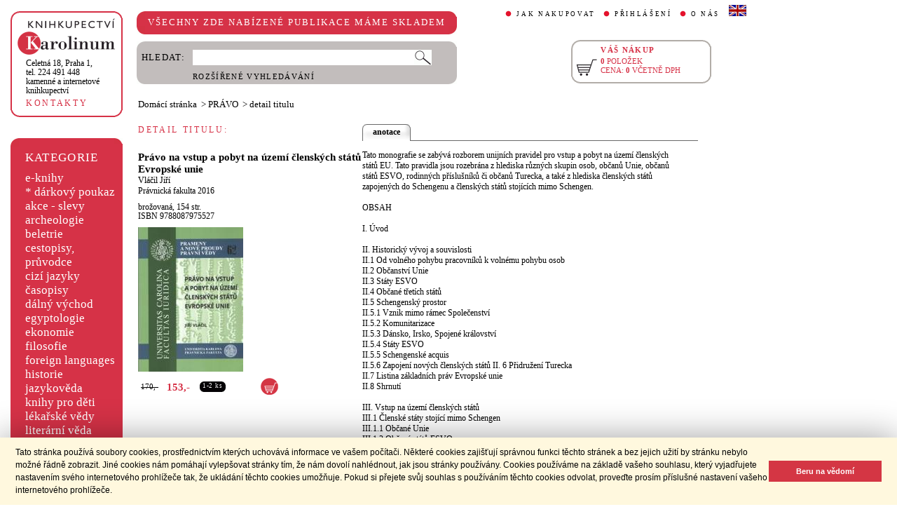

--- FILE ---
content_type: text/html;charset=utf-8
request_url: https://www.cupress.cuni.cz/ink2_ext/index.jsp?include=podrobnosti&id=307832
body_size: 21781
content:



<!DOCTYPE html>
<html xmlns="http://www.w3.org/1999/xhtml" xml:lang="cs" lang="cs"  manifest="cache.manifest">
<head>
  <meta http-equiv="Content-Type" content="text/html; charset=utf-8" />
  <meta http-equiv="X-UA-Compatible" content="IE=edge">
  <meta name="keywords" content="Právo na vstup a pobyt na území členských států Evropské unie, Vláčil Jiří" />
  <link rel="canonical" href="http://selene.int.is.cuni.cz:7777/ink2_ext/index.jsp?include=podrobnosti" />

  <title>Právo na vstup a pobyt na území členských států Evropské unie - Vláčil Jiří | Knihkupectví Karolinum</title>
  <link rel="stylesheet" type="text/css" href="./css/ink.css?2.2.22" />
  <link rel="stylesheet" type="text/css" href="./css/jquery-ui.css?2.2.22" />

  <!--[if lt IE 8]>   <link rel="stylesheet" type="text/css" href="./css/ink_ie7.css?2.2.22" /> <![endif]-->
  <script type="text/javascript" src="./js/ink.js?2.2.22"></script>
  <script type="text/javascript" src="./js/ajax.js?2.2.22"></script>
  <script type="text/javascript" src="js/jquery.js?2.2.22"></script>
  <script type="text/javascript" src="js/jquery-ui.js?2.2.22"></script>

<!-- Begin Cookie Consent plugin -->
<link rel="stylesheet" type="text/css" href="//cdnjs.cloudflare.com/ajax/libs/cookieconsent2/3.0.3/cookieconsent.min.css" />
<script src="//cdnjs.cloudflare.com/ajax/libs/cookieconsent2/3.0.3/cookieconsent.min.js"></script>
<script>
window.addEventListener("load", function(){
window.cookieconsent.initialise({
  "palette": {
    "popup": {
      "background": "#fff8de",
      "text": "#000000"
    },
    "button": {
      "background": "#d43644",
      "text": "#ffffff"
    }
  },
  "showLink": false,
  "content": {
    "message": "Tato stránka používá soubory cookies, prostřednictvím kterých uchovává informace ve vašem počítači. Některé cookies zajišťují správnou funkci těchto stránek a bez jejich užití by stránku nebylo možné řádně zobrazit. Jiné cookies nám pomáhají vylepšovat stránky tím, že nám dovolí nahlédnout, jak jsou stránky používány. Cookies používáme na základě vašeho souhlasu, který vyjadřujete nastavením svého internetového prohlížeče tak, že ukládání těchto cookies umožňuje. Pokud si přejete svůj souhlas s používáním těchto cookies odvolat, proveďte prosím příslušné nastavení vašeho internetového prohlížeče.",
    "dismiss": "Beru na vědomí"
  }
})});
</script>
<!-- End Cookie Consent plugin -->
</head>
<body onload="ZavolejFunkce()" itemscope itemtype="http://schema.org/WebPage">
  <div id="addcarthint" class="hint-style"></div>
  <div id="ramec">
    <!-- leva navigace -->
    <div id="leva_nav">
      <div id="navigace_rc">
      <!-- leva horni -->
      <div class="rc_box">
         <div class="rc_top"><div></div></div>
            <div class="rc_cont" itemtype="http://schema.org/Organization" itemscope>
              <a href="./"> 
                <img src="./img/logo_prod.gif" alt="Knihkupectví Karolinum" height="52" width="140" />
                <span style="display: none;" itemprop="name">Knihkupectví Karolinum</span>
              </a>  
              <p><a class="ln_adr" href="./index.jsp?include=kontakty" title="KONTAKTY"><span itemprop="address">Celetná 18, Praha 1</span>,<br />tel. 224 491 448<br />kamenné a internetové knihkupectví</a></p>
              <p><a href="./index.jsp?include=kontakty" title="KONTAKTY">KONTAKTY</a></p>
            </div>
         <div class="rc_bottom"><div></div></div>
      </div>
      </div>
      <!-- leva prostredni -->
      <div id="navigace_r">
        <div class="bl_r"><div class="br_r"><div class="tl_r"><div class="tr_r"></div>
          <p>KATEGORIE</p>      
          <ul>
            <li><a href="./index.jsp?include=vyhledat&amp;trid=dat&amp;smer=desc&amp;eknihy=V" title="e-knihy">e-knihy </a></li>
                        <li><a href="./index.jsp?include=tituly&amp;idskup=D" title="* dárkový poukaz">* dárkový poukaz</a></li>
            <li><a href="./index.jsp?include=tituly&amp;idskup=0" title="akce - slevy">akce - slevy</a></li>
            <li><a href="./index.jsp?include=tituly&amp;idskup=05" title="archeologie">archeologie</a></li>
            <li><a href="./index.jsp?include=tituly&amp;idskup=13" title="beletrie">beletrie</a></li>
            <li><a href="./index.jsp?include=tituly&amp;idskup=18" title="cestopisy, průvodce">cestopisy, průvodce</a></li>
            <li><a href="./index.jsp?include=tituly&amp;idskup=10" title="cizí jazyky">cizí jazyky</a></li>
            <li><a href="./index.jsp?include=tituly&amp;idskup=cas" title="časopisy">časopisy</a></li>
            <li><a href="./index.jsp?include=tituly&amp;idskup=27" title="dálný východ">dálný východ</a></li>
            <li><a href="./index.jsp?include=tituly&amp;idskup=06" title="egyptologie">egyptologie</a></li>
            <li><a href="./index.jsp?include=tituly&amp;idskup=01e" title="ekonomie">ekonomie</a></li>
            <li><a href="./index.jsp?include=tituly&amp;idskup=19f" title="filosofie">filosofie</a></li>
            <li><a href="./index.jsp?include=tituly&amp;idskup=c" title="foreign languages">foreign languages</a></li>
            <li><a href="./index.jsp?include=tituly&amp;idskup=20h" title="historie">historie</a></li>
            <li><a href="./index.jsp?include=tituly&amp;idskup=12" title="jazykověda">jazykověda</a></li>
            <li><a href="./index.jsp?include=tituly&amp;idskup=25" title="knihy pro děti">knihy pro děti</a></li>
            <li><a href="./index.jsp?include=tituly&amp;idskup=08" title="lékařské vědy">lékařské vědy</a></li>
            <li><a href="./index.jsp?include=tituly&amp;idskup=14" title="literární věda">literární věda</a></li>
            <li><a href="./index.jsp?include=tituly&amp;idskup=00n" title="náboženství">náboženství</a></li>
            <li><a href="./index.jsp?include=tituly&amp;idskup=22pe" title="pedagogika">pedagogika</a></li>
            <li><a href="./index.jsp?include=tituly&amp;idskup=23po" title="politologie">politologie</a></li>
            <li><a href="./index.jsp?include=tituly&amp;idskup=28" title="pomocné vědy hist.">pomocné vědy hist.</a></li>
            <li><a href="./index.jsp?include=tituly&amp;idskup=24pr" title="právo">právo</a></li>
            <li><a href="./index.jsp?include=tituly&amp;idskup=03" title="přírodní vědy">přírodní vědy</a></li>
            <li><a href="./index.jsp?include=tituly&amp;idskup=21p" title="psychologie">psychologie</a></li>
            <li><a href="./index.jsp?include=tituly&amp;idskup=16" title="regionália, npú">regionália, npú</a></li>
            <li><a href="./index.jsp?include=tituly&amp;idskup=02so" title="sociální práce">sociální práce</a></li>
            <li><a href="./index.jsp?include=tituly&amp;idskup=02s" title="sociologie">sociologie</a></li>
            <li><a href="./index.jsp?include=tituly&amp;idskup=11" title="tělovýchova">tělovýchova</a></li>
            <li><a href="./index.jsp?include=tituly&amp;idskup=17" title="učební texty">učební texty</a></li>
            <li><a href="./index.jsp?include=tituly&amp;idskup=09u" title="umění">umění</a></li>

          </ul>
          <p></p>
        </div></div></div>
      </div>
      
      <div id="navigace_nk">
      <!-- leva horni -->
      <div class="rc_box">
         <div class="rc_top"><div></div></div>
            <div class="rc_cont">
              <a href="http://www.karolinum.cz/" title="Nakladateství Karolinum">
                    
                      <img src="img/logobile_NK_cz.jpg" alt="Nakladateství Karolinum" width="140" />
                    
                </a>     
            </div>
         <div class="rc_bottom"><div></div></div>
      </div>
      </div>


      <div id="paticka">
        <p style="display:none;" title="verze: 2.2.22">&#169;&nbsp;Nakladatelství<br />KAROLINUM 2023</p>
        <p>
          <a class="bezpod" href="./rss.jsp" title="RSS kánal s novinkami Knihkupectví Karolinum">RSS&nbsp;<img src="img/rss_feed.gif" alt="RSS" /></a>&nbsp;
          <a class="bezpod" href="http://www.facebook.com/pages/Knihkupectv%C3%AD-Karolinum/191862569945" title="">&nbsp;<img src="img/f_logo.gif" alt="facebook" /></a>
        </p>   
        <br />
        <p>
          <a class="bezpod" href="./index.jsp?include=stranka_duvery" title="stránka důvěry">
            <img src="./img/MUZO/visa.gif" alt="visa" />
            <img src="./img/MUZO/visa_electron.gif" alt="visa" />
            <br />
            <img src="./img/MUZO/maestro.gif" alt="maestro" />
            <img src="./img/MUZO/maestro_electron.gif" alt="maestro" />
          </a>
        </p>
        <p>
          <a href="./index.jsp?include=mail_form" title="webmaster">webmaster</a>
        </p>
      </div> <!-- konec paticky --> 
    </div> <!-- konec leve navigace -->

    <div id="main">
      <!-- hlavicka stranky -->
      <div id="hlavicka">
        <div id="nadpisek">
          <div class="bl_r"><div class="br_r"><div class="tl_r"><div class="tr_r"></div>
            <p>VŠECHNY ZDE NABÍZENÉ PUBLIKACE MÁME SKLADEM</p>
          </div></div></div>
        </div>

        <div id="hlavnav">
          <ul>
            <li id="first"><a href="index.jsp?include=onakupu" title="JAK NAKUPOVAT">JAK NAKUPOVAT</a></li>
            <li>
          
            <a href="./log.jsp" title="PŘIHLÁŠENÍ">PŘIHLÁŠENÍ</a>
          
            </li>
            <li><a href="index.jsp?include=onas" title="O NÁS">O NÁS</a></li>
            <li id="flag"><a href="index.jsp?jazyk=en" title="English">
              <img src="./img/ukflag.gif" alt="English" title="English" height="16" width="25" /></a>
            </li>
          </ul>
          
            <p id="user">&nbsp;</p>
          
        </div>
  
        <div id="hledani">
          <div class="bl_g"><div class="br_g"><div class="tl_g"><div class="tr_g"></div>
            <form id="hled_form" method="post" action="./index.jsp">
              <span id="hled_label">HLEDAT:</span>
              <div><input name="include" value="vyhledat" type="hidden" /></div>
              <p><input id="hled_fld" name="hledani" size="50" type="text" /><input id="hled_btn" type="submit" value="" /></p>
              <hr class="cleaner" />
              <p class="oddel"></p>    
              <p style="padding-top: 0;"><a href="./index.jsp?include=rozsir_vyhl" title="ROZŠÍŘENÉ VYHLEDÁVÁNÍ">ROZŠÍŘENÉ VYHLEDÁVÁNÍ</a></p>
            </form>
  
          </div></div></div>
        </div>
  
        <div id="kosik_h" onclick="location.href='./index.jsp?include=kosik'" title="Zobrazit obsah košíku">
          <div class="gc_box">
             <div class="gc_top"><div></div></div>
                <div class="gc_cont">
                  <a href="./index.jsp?include=kosik" title="Zobrazit obsah košíku">
                    <img src="img/kosik_h.gif" alt="košík" height="26" width="32" />
                  </a>  
                  <h2>VÁŠ NÁKUP</h2><br />
                  <p>
                    <span id="kosik_h_pol">0</span>&nbsp;POLOŽEK<br />
                    CENA:&nbsp;<span id="kosik_h_cena">0</span>&nbsp;VČETNĚ DPH
                  </p>
                  <hr class="cleaner" />
                </div>
             <div class="gc_bottom"><div></div></div>
          </div>
        </div>
  
      <hr class="cleaner" />
      </div> <!-- konec hlavicky-->

      <!-- obsah stranky --> 
      <div id="obsah">

        

  <div id="drobnav" itemprop="breadcrumb">
    <p>
      <a href="./">Domácí stránka</a>

      &nbsp;&gt;
      <a href="./index.jsp?include=tituly&amp;idskup=24pr">PRÁVO</a>

      &nbsp;&gt;
      <span id="navbez">detail titulu</span>
    </p>  
  </div>

  <div id="podr" itemscope itemtype="http://schema.org/Book">
    <div id="podrobnosti">
      <h2 class="nadp_det">DETAIL TITULU:</h2>

      <div id="titul">
        <h3 itemprop="name">Právo na vstup a pobyt na území členských států Evropské unie</h3>

        <h4 itemprop="author"> 
          <a  href="index.jsp?include=autorTituly&amp;id=181878" title="Knihy od autora Vláčil Jiří">Vláčil Jiří</a>  
        </h4>

        <h4> 
          <a href="./index.jsp?include=naklTituly&amp;id=11820" ><span itemprop="publisher">Právnická fakulta</span></a>&nbsp;<span itemprop="copyrightYear">2016</span> 
        </h4>

        <p><span itemprop="bookFormat">brožovaná</span>,&nbsp;<span itemprop="numberOfPages">154</span>&nbsp;str.<br />

        ISBN&nbsp;<span itemprop="isbn">9788087975527</span></p>
           
          <img src="./getImg.jsp?id=307832&amp;prez=20&amp;poradi=0" alt="obálka" itemprop="image"/> 
      
        <br />
      
        <!-- br / -->
        <div id="tit_dole" itemprop="offers" itemscope itemtype="http://schema.org/Offer">
          <div class="ceny">
            <!-- h5 class="dopcena">
              -10%
              <span class="puvcena">170,-</span>
            </h5 -->
            <h5 class="dopcena" title="doporučená cena">
              <span class="puvcena">170,-</span>
            </h5>
            <h5 class="vasecena" title="cena v e-shopu">
              <span itemprop="price">153</span>,-
            </h5>
            <!-- img class="cenainfo" src="img/cinfo.png" alt="cena v e-shopu" title="cena v e-shopu" height="17" width="17" /-->
          </div>  
          <div style="width: 4em;" class="infobtn" itemprop="availability"><div class="infobtn_l"><div class="infobtn_r"><div>1-2 ks</div></div></div></div>  

          <div class="kosikvpravo">
            <a href="javascript:vlozTitKosik(307832,'Titul byl vložen do košíku')" title="Vložit titul do košíku">
              <img class="kosik" src="img/kosik.gif" alt="Vložit titul do košíku" height="25" width="25" />
            </a>
          </div>
          
        </div>
        <hr class="cleaner" />

      </div>

    </div> <!-- konec podrobnosti titulu -->
    <div id="text_titul">
      <div id="zalozky">
        <ul>
        
          <li class="active_li" id="zalozka_1">
            <p>anotace</p>
            <a style="display: none;" title="anotace" href="javascript:ukaz_zal_podr(1)">anotace</a>
          </li>

        </ul>
      </div>

      <div class="text_polozka" id="textzal_1" itemprop="description">

          Tato monografie se zabývá rozborem unijních pravidel pro vstup a pobyt na území členských států EU. Tato pravidla jsou rozebrána z hlediska různých skupin osob, občanů Unie, občanů států ESVO, rodinných příslušníků či občanů Turecka, a také z hlediska členských států zapojených do Schengenu a členských států stojících mimo Schengen.<br /><br />OBSAH<br /><br />I. Úvod<br /><br />II. Historický vývoj a souvislosti<br />II.1 Od volného pohybu pracovníků k volnému pohybu osob<br />II.2 Občanství Unie<br />II.3 Státy ESVO<br />II.4 Občané třetích států<br />II.5 Schengenský prostor<br />II.5.1 Vznik mimo rámec Společenství<br />II.5.2 Komunitarizace<br />II.5.3 Dánsko, Irsko, Spojené království<br />II.5.4 Státy ESVO<br />II.5.5 Schengenské acquis<br />II.5.6 Zapojení nových členských států II. 6 Přidružení Turecka<br />II.7 Listina základních práv Evropské unie<br />II.8 Shrnutí<br /><br />III. Vstup na území členských států<br />III.1 Členské státy stojící mimo Schengen<br />III.1.1 Občané Unie<br />III.1.2 Občané států ESVO<br />III.1.3 Občané třetích států<br />III.1.3.1 Rodinní příslušníci<br />III.1.3.2 Občané Turecka III.2 Členské státy zapojené do Schengenu<br />III.2.1 Překračování vnějších hranic<br />III.2.1.1 Občané Unie<br />III.2.1.2 Občané států ESVO<br />III.2.1.3 Občané třetích států<br />III.2.1.3.1 Kdo musí mít vízum?<br />III.2.1.3.2 Proces udělování víza<br />III.2.1.3.3 Subjektivní právo, nebo pouze podmínky?<br />III.2.1.3.4 Malý pohraniční styk<br />III.2.1.3.5 Zvláštní kategorie osob<br />III.2.1.3.6 Shrnutí k obecnému režimu občanů třetích států<br />III.2.1.3.7 Rodinní příslušníci<br />III.2.1.3.8 Občané Turecka<br />III.2.1.3.9 Další skupiny osob III.2.2 Překračování vnitřních hranic <br /><br />IV. Pobyt na území členských států<br />IV.1 Členské státy stojící mimo Schengen<br />IV.1.1 Občané Unie<br />IV.1.2 Občané států ESVO<br />IV.1.3 Občané třetích států<br />IV.1.3.1 Rodinní příslušníci<br />IV.1.3.2 Občané Turecka IV.2 Členské státy zapojené do Schengenu<br />IV.2.1 Občané třetích států<br />IV.2.1.1 Obecný režim<br />IV.2.1.2 Zvláštní skupiny osob <br /><br /><br />V. Právní jistota a legitimita<br /><br />VI. Závěr
          <br />
    
      </div>

        <hr class="cleaner" />
    </div>
  </div>  <!-- konec detail titulu -->

  <div id="souv_tit">
    <h2 class="nadp_det"><a href="./index.jsp?include=tituly&amp;idskup=24pr" title="SOUVISEJÍCÍ TITULY">SOUVISEJÍCÍ TITULY</a></h2>
        
  <div class="souv_sez">
    <a href="./index.jsp?include=podrobnosti&amp;id=428478" title="Právní etika">
           
      <img src="./getImg.jsp?id=428478&amp;prez=22&amp;poradi=0" class="vlevo" alt="Detail knihyPrávní etika" width="65" /> 
           
    </a>  
    <h3>
      <a href="./index.jsp?include=podrobnosti&amp;id=428478" title="Právní etika">Právní etika</a>
    </h3>
    <h4>
      <a  href="index.jsp?include=autorTituly&amp;id=138313" title="Knihy od autora Sobek Tomáš">Sobek Tomáš</a>  
    </h4>
    <hr class="cleaner" />
  </div>
        
  <div class="souv_sez">
    <a href="./index.jsp?include=podrobnosti&amp;id=536517" title="Nástroje řešení rodičovských konfliktů">
           
      <img src="./getImg.jsp?id=536517&amp;prez=22&amp;poradi=0" class="vlevo" alt="Detail knihyNástroje řešení rodičovských konfliktů" width="65" /> 
           
    </a>  
    <h3>
      <a href="./index.jsp?include=podrobnosti&amp;id=536517" title="Nástroje řešení rodičovských konfliktů">Nástroje řešení rodičovských konfliktů</a>
    </h3>
    <h4>
      <a  href="index.jsp?include=autorTituly&amp;id=154841" title="Knihy od autora Westphalová Lenka">Westphalová Lenka</a> - <a  href="index.jsp?include=autorTituly&amp;id=147528" title="Knihy od autora Šínová Renáta">Šínová Renáta</a>  
    </h4>
    <hr class="cleaner" />
  </div>
        
  <div class="souv_sez">
    <a href="./index.jsp?include=podrobnosti&amp;id=578353" title="Právněhistorické studie 53/1">
           
      <img src="./getImg.jsp?id=578353&amp;prez=22&amp;poradi=0" class="vlevo" alt="Detail knihyPrávněhistorické studie 53/1" width="65" /> 
           
    </a>  
    <h3>
      <a href="./index.jsp?include=podrobnosti&amp;id=578353" title="Právněhistorické studie 53/1">Právněhistorické studie 53/1</a>
    </h3>
    <h4>
      <a  href="index.jsp?include=autorTituly&amp;id=116161" title="Knihy od autora Skřejpková Petra">Skřejpková Petra&nbsp;(ed.)</a>  
    </h4>
    <hr class="cleaner" />
  </div>
        
  <div class="souv_sez">
    <a href="./index.jsp?include=podrobnosti&amp;id=675592" title="Civilní působnost státního zastupitelství">
           
      <img src="./getImg.jsp?id=675592&amp;prez=22&amp;poradi=0" class="vlevo" alt="Detail knihyCivilní působnost státního zastupitelství" width="65" /> 
           
    </a>  
    <h3>
      <a href="./index.jsp?include=podrobnosti&amp;id=675592" title="Civilní působnost státního zastupitelství">Civilní působnost státního zastupitelství</a>
    </h3>
    <h4>
      <a  href="index.jsp?include=autorTituly&amp;id=269068" title="Knihy od autora Sivák Jakub">Sivák Jakub</a>  
    </h4>
    <hr class="cleaner" />
  </div>
        
  <div class="souv_sez">
    <a href="./index.jsp?include=podrobnosti&amp;id=700283" title="Veřejné zakázky v oblasti softwaru">
           
      <img src="./getImg.jsp?id=700283&amp;prez=22&amp;poradi=0" class="vlevo" alt="Detail knihyVeřejné zakázky v oblasti softwaru" width="65" /> 
           
    </a>  
    <h3>
      <a href="./index.jsp?include=podrobnosti&amp;id=700283" title="Veřejné zakázky v oblasti softwaru">Veřejné zakázky v oblasti softwaru</a>
    </h3>
    <h4>
      <a  href="index.jsp?include=autorTituly&amp;id=114076" title="Knihy od autora Svoboda Jan">Svoboda Jan</a>  
    </h4>
    <hr class="cleaner" />
  </div>
        
    </div> <!-- konec souvisejicich -->



      </div> <!-- konec obsahu -->
      <hr class="cleaner" />
    </div> <!-- konec main -->
  </div> <!-- konec ramce -->

  <script type="text/javascript">
     refreshKosik();
  </script>  
  <script type="text/javascript">
  
    var _gaq = _gaq || [];
    _gaq.push(['_setAccount', 'UA-26454850-1']);
    _gaq.push(['_trackPageview']);
  
    (function() {
      var ga = document.createElement('script'); ga.type = 'text/javascript'; ga.async = true;
      ga.src = ('https:' == document.location.protocol ? 'https://ssl' : 'http://www') + '.google-analytics.com/ga.js';
      var s = document.getElementsByTagName('script')[0]; s.parentNode.insertBefore(ga, s);
    })();
  
  </script>
</body>
</html>
